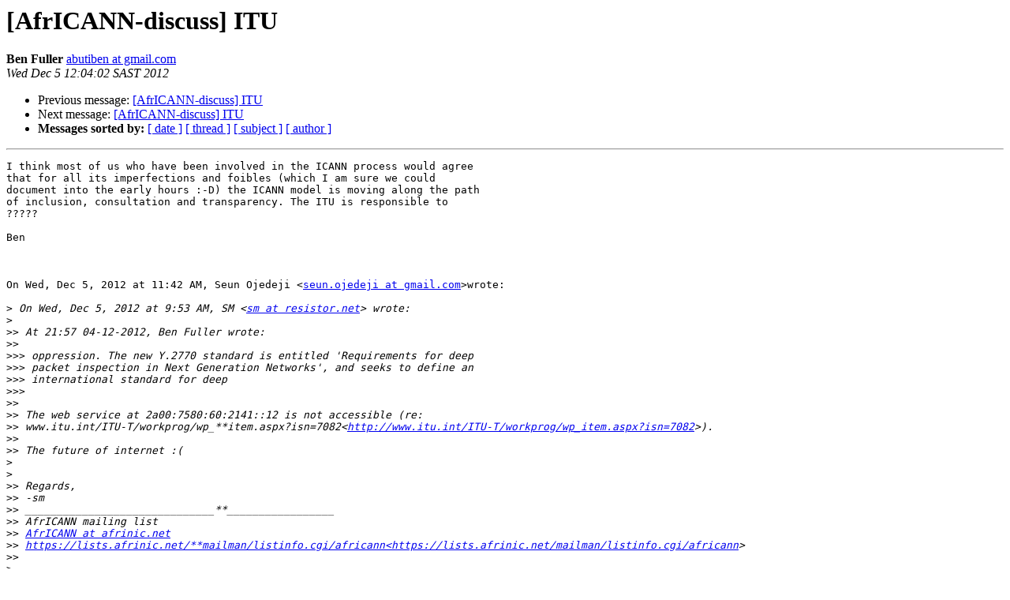

--- FILE ---
content_type: text/html
request_url: https://lists.afrinic.net/pipermail/africann/2012-December/006798.html
body_size: 5612
content:
<!DOCTYPE HTML PUBLIC "-//W3C//DTD HTML 3.2//EN">
<HTML>
 <HEAD>
   <TITLE> [AfrICANN-discuss] ITU
   </TITLE>
   <LINK REL="Index" HREF="index.html" >
   <LINK REL="made" HREF="mailto:africann%40afrinic.net?Subject=%5BAfrICANN-discuss%5D%20ITU&In-Reply-To=CAD_dc6jw71dPAecNCWGCvwmZZPzdSrsYn%3D6Bnq%3Dq2ZXC6weHhg%40mail.gmail.com">
   <META NAME="robots" CONTENT="index,nofollow">
   <META http-equiv="Content-Type" content="text/html; charset=us-ascii">
   <LINK REL="Previous"  HREF="006797.html">
   <LINK REL="Next"  HREF="006819.html">
 </HEAD>
 <BODY BGCOLOR="#ffffff">
   <H1>[AfrICANN-discuss] ITU</H1>
    <B>Ben Fuller</B> 
    <A HREF="mailto:africann%40afrinic.net?Subject=%5BAfrICANN-discuss%5D%20ITU&In-Reply-To=CAD_dc6jw71dPAecNCWGCvwmZZPzdSrsYn%3D6Bnq%3Dq2ZXC6weHhg%40mail.gmail.com"
       TITLE="[AfrICANN-discuss] ITU">abutiben at gmail.com
       </A><BR>
    <I>Wed Dec  5 12:04:02 SAST 2012</I>
    <P><UL>
        <LI>Previous message: <A HREF="006797.html">[AfrICANN-discuss] ITU
</A></li>
        <LI>Next message: <A HREF="006819.html">[AfrICANN-discuss] ITU
</A></li>
         <LI> <B>Messages sorted by:</B> 
              <a href="date.html#6798">[ date ]</a>
              <a href="thread.html#6798">[ thread ]</a>
              <a href="subject.html#6798">[ subject ]</a>
              <a href="author.html#6798">[ author ]</a>
         </LI>
       </UL>
    <HR>  
<!--beginarticle-->
<PRE>I think most of us who have been involved in the ICANN process would agree
that for all its imperfections and foibles (which I am sure we could
document into the early hours :-D) the ICANN model is moving along the path
of inclusion, consultation and transparency. The ITU is responsible to
?????

Ben



On Wed, Dec 5, 2012 at 11:42 AM, Seun Ojedeji &lt;<A HREF="https://lists.afrinic.net/mailman/listinfo.cgi/africann">seun.ojedeji at gmail.com</A>&gt;wrote:

&gt;<i> On Wed, Dec 5, 2012 at 9:53 AM, SM &lt;<A HREF="https://lists.afrinic.net/mailman/listinfo.cgi/africann">sm at resistor.net</A>&gt; wrote:
</I>&gt;<i>
</I>&gt;&gt;<i> At 21:57 04-12-2012, Ben Fuller wrote:
</I>&gt;&gt;<i>
</I>&gt;&gt;&gt;<i> oppression. The new Y.2770 standard is entitled 'Requirements for deep
</I>&gt;&gt;&gt;<i> packet inspection in Next Generation Networks', and seeks to define an
</I>&gt;&gt;&gt;<i> international standard for deep
</I>&gt;&gt;&gt;<i>
</I>&gt;&gt;<i>
</I>&gt;&gt;<i> The web service at 2a00:7580:60:2141::12 is not accessible (re:
</I>&gt;&gt;<i> www.itu.int/ITU-T/workprog/wp_**item.aspx?isn=7082&lt;<A HREF="http://www.itu.int/ITU-T/workprog/wp_item.aspx?isn=7082">http://www.itu.int/ITU-T/workprog/wp_item.aspx?isn=7082</A>&gt;).
</I>&gt;&gt;<i>
</I>&gt;&gt;<i> The future of internet :(
</I>&gt;<i>
</I>&gt;<i>
</I>&gt;&gt;<i> Regards,
</I>&gt;&gt;<i> -sm
</I>&gt;&gt;<i> ______________________________**_________________
</I>&gt;&gt;<i> AfrICANN mailing list
</I>&gt;&gt;<i> <A HREF="https://lists.afrinic.net/mailman/listinfo.cgi/africann">AfrICANN at afrinic.net</A>
</I>&gt;&gt;<i> <A HREF="https://lists.afrinic.net/**mailman/listinfo.cgi/africann&lt;https://lists.afrinic.net/mailman/listinfo.cgi/africann">https://lists.afrinic.net/**mailman/listinfo.cgi/africann&lt;https://lists.afrinic.net/mailman/listinfo.cgi/africann</A>&gt;
</I>&gt;&gt;<i>
</I>&gt;<i>
</I>&gt;<i>
</I>&gt;<i>
</I>&gt;<i> --
</I>&gt;<i> ------------------------------------------------------------------------
</I>&gt;<i>
</I>&gt;<i> *Seun Ojedeji,
</I>&gt;<i> Federal University Oye-Ekiti
</I>&gt;<i> web:      <A HREF="http://www.fuoye.edu.ng">http://www.fuoye.edu.ng</A>
</I>&gt;<i> Mobile: +2348035233535
</I>&gt;<i> **alt email: &lt;<A HREF="http://goog_1872880453">http://goog_1872880453</A>&gt;<A HREF="https://lists.afrinic.net/mailman/listinfo.cgi/africann">seun.ojedeji at fuoye.edu.ng</A>*
</I>&gt;<i>
</I>&gt;<i>
</I>&gt;<i>
</I>&gt;<i>
</I>&gt;<i> _______________________________________________
</I>&gt;<i> AfrICANN mailing list
</I>&gt;<i> <A HREF="https://lists.afrinic.net/mailman/listinfo.cgi/africann">AfrICANN at afrinic.net</A>
</I>&gt;<i> <A HREF="https://lists.afrinic.net/mailman/listinfo.cgi/africann">https://lists.afrinic.net/mailman/listinfo.cgi/africann</A>
</I>&gt;<i>
</I>&gt;<i>
</I>

-- 
**********************************************
Dr. Ben Fuller
<A HREF="https://lists.afrinic.net/mailman/listinfo.cgi/africann">abutiben at gmail.com</A>
<A HREF="https://lists.afrinic.net/mailman/listinfo.cgi/africann">ben at fuller.na</A>                <A HREF="http://www.fuller.na">http://www.fuller.na</A>
blog: <A HREF="http://www.fuller.na/">http://www.fuller.na/</A>  skype: drbenfuller
*****************************************
-------------- next part --------------
An HTML attachment was scrubbed...
URL: <A HREF="https://lists.afrinic.net/pipermail/africann/attachments/20121205/50d77251/attachment.htm">https://lists.afrinic.net/pipermail/africann/attachments/20121205/50d77251/attachment.htm</A>
</PRE>




<!--endarticle-->
    <HR>
    <P><UL>
        <!--threads-->
	<LI>Previous message: <A HREF="006797.html">[AfrICANN-discuss] ITU
</A></li>
	<LI>Next message: <A HREF="006819.html">[AfrICANN-discuss] ITU
</A></li>
         <LI> <B>Messages sorted by:</B> 
              <a href="date.html#6798">[ date ]</a>
              <a href="thread.html#6798">[ thread ]</a>
              <a href="subject.html#6798">[ subject ]</a>
              <a href="author.html#6798">[ author ]</a>
         </LI>
       </UL>

<hr>
<a href="https://lists.afrinic.net/mailman/listinfo.cgi/africann">More information about the AfrICANN
mailing list</a><br>
</body></html>
